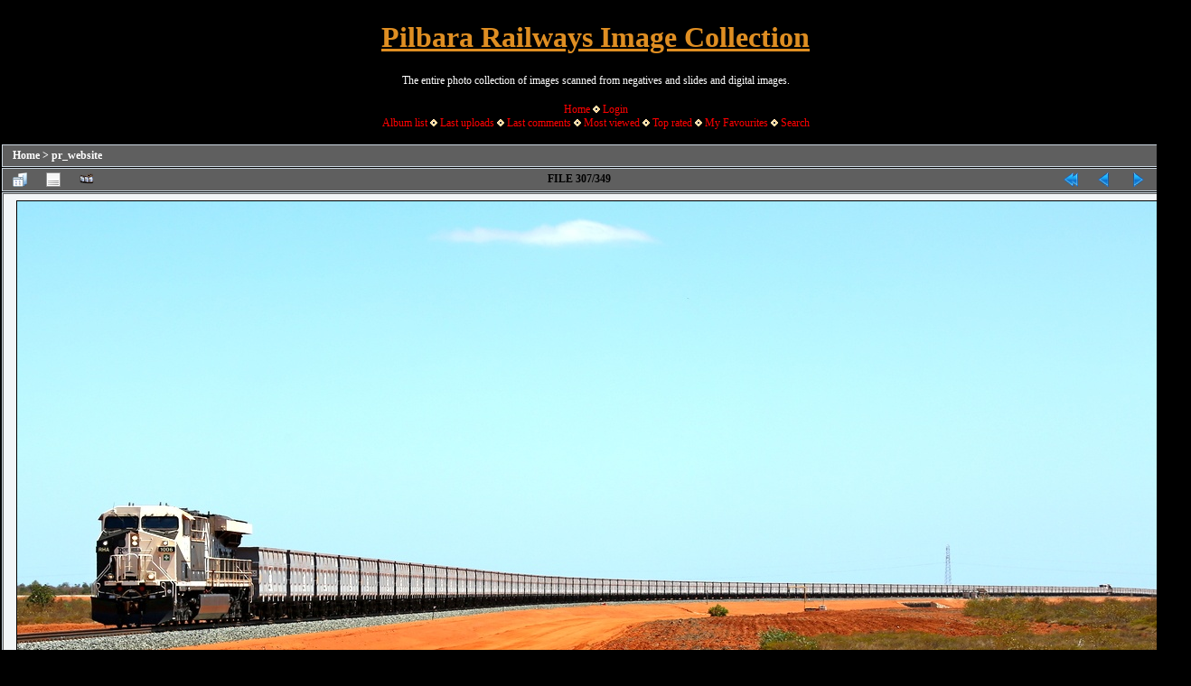

--- FILE ---
content_type: text/html; charset=utf-8
request_url: https://pilbararailways.com.au/gallery/displayimage.php?album=217&pid=14468
body_size: 5181
content:
<!DOCTYPE html PUBLIC "-//W3C//DTD XHTML 1.0 Transitional//EN" "http://www.w3.org/TR/xhtml1/DTD/xhtml1-transitional.dtd">

<html xmlns="http://www.w3.org/1999/xhtml" xml:lang="en" lang="en" dir="ltr">
<head>
<!-- Global site tag (gtag.js) - Google Analytics -->
<script type="text/javascript" src="https://www.googletagmanager.com/gtag/js?id=UA-137860478-1"></script>
<script type="text/javascript">
  window.dataLayer = window.dataLayer || [];
  function gtag(){dataLayer.push(arguments);}
  gtag('js', new Date());

  gtag('config', 'UA-137860478-1');
</script>
<meta http-equiv="Content-Type" content="text/html; charset=utf-8" />
<meta http-equiv="Pragma" content="no-cache" />
<meta name="google-site-verification" content="529eTp2hzwDYZpE91tb30vI9N-MeEaU8B9wS3vOwefM" />
<meta name="author" content="Toad Montgomery" />
<meta name="copyright" content="Toad Montgomery" />
<meta name="description" content="BHP, Fortescue Metals Group, Pilbara Rail, Rio Tinto, Hamersley Iron, Robe River Iron Associates, C36-7M, CM40-8M, CM39-8, C44-9W, SD40, SD70ACe, ES44DCi, ES44ACi and AC6000 loco photos." />
<meta name="keywords" content="AC6000, C36-7M, SD40, CM40-8M, C44-9W, ES44DCi, ES44ACi, GEVO, FMG, Fortescue Metals Group, TPI, BHP, Pilbara Rail, Hamersley Iron, Robe River, Rio Tinto, Comalco, Toad Montgomery, Roy Hill" />
<meta name="robots" content="index, follow" />
<title>pr_website - 160319 1907 - Pilbara Railways Image Collection</title>
<meta name="keywords" content="RHA-class,RHA1006,GE,ES44ACi,62578," />
<link rel="start" href="displayimage.php?album=217&amp;pid=14281" title="Return to start" />
<link rel="prev" href="displayimage.php?album=217&amp;pid=14425#top_display_media" title="See previous file" />
<link rel="last" href="displayimage.php?album=217&amp;pid=20308" title="Skip to end" />
<link rel="next" href="displayimage.php?album=217&amp;pid=14467#top_display_media" title="See next file"/>
<link rel="up" href="thumbnails.php?album=217&amp;page=16" title="Return to the thumbnail page"/>


<link rel="stylesheet" href="css/coppermine.css" type="text/css" />
<link rel="stylesheet" href="themes/pr/style.css" type="text/css" />

<link rel="shortcut icon" href="favicon.ico" />
<script type="text/javascript">
/* <![CDATA[ */
    var js_vars = {"site_url":"https:\/\/pilbararailways.com.au\/gallery","debug":false,"icon_dir":"images\/icons\/","lang_close":"Close","icon_close_path":"images\/icons\/close.png","cookies_allowed":true,"position":"306","album":217,"cat":false,"count":"349","buttons":{"pic_info_title":"Display\/hide file information","pic_info_btn":"","slideshow_tgt":"displayimage.php?album=217&amp;pid=14468&amp;slideshow=5000#top_display_media","slideshow_title":"Slideshow","slideshow_btn":"","loc":""},"stars_amount":"5","lang_rate_pic":"Rollover to rate this picture","rating":5,"theme_dir":"","can_vote":"true","form_token":"bb72d1c9a4ce35caf3fe375feeef87a8","timestamp":1765950519,"thumb_width":"128","thumb_use":"any","max_item":"5","picture_id":"14468"};
/* ]]> */
</script>
<script type="text/javascript" src="js/jquery-1.12.4.js"></script>
<script type="text/javascript" src="js/jquery-migrate-1.4.1.js"></script>
<script type="text/javascript" src="js/scripts.js"></script>
<script type="text/javascript" src="js/jquery.greybox.js"></script>
<script type="text/javascript" src="js/jquery.elastic.js"></script>
<script type="text/javascript" src="js/displayimage.js"></script>

<!--
  SVN version info:
  Coppermine version: 1.6.03
  $HeadURL$
-->
</head>
<body>
<?php
$pageTitle = 'Gallery';
?>
  
	<table width="1310" border="0" align="center" cellpadding="1" cellspacing="1">
    <tr>
	  <td valign="top" style="background-color: #000000;">
        <table width="100%" border="0" cellspacing="0" cellpadding="0">
          <tr>
            <td width="100%" align="center">
              <h1>Pilbara Railways Image Collection</h1>
              <h3>The entire photo collection of images scanned from negatives and slides and digital images.</h3><br />
                          <!-- BEGIN home -->
        <a href="https://pilbararailways.com.au/index2.php" title="Go to the home page" >Home</a> <img src="themes/pr/images/orange_carret.gif" width="8" height="8" border="0" alt="" />
  <!-- END home -->                    <!-- BEGIN login -->
        <a href="login.php?referer=displayimage.php%3Falbum%3D217%26pid%3D14468" title="Log me in" >Login</a> 
  <!-- END login -->  <br />              <!-- BEGIN album_list -->
        <a href="index.php?cat=0" title="Go to the album list" >Album list</a> <img src="themes/pr/images/orange_carret.gif" width="8" height="8" border="0" alt="" />
  <!-- END album_list -->  <!-- BEGIN lastup -->
        <a href="thumbnails.php?album=lastup&amp;cat=-217" title="Show most recent uploads" rel="nofollow">Last uploads</a> <img src="themes/pr/images/orange_carret.gif" width="8" height="8" border="0" alt="" />
  <!-- END lastup -->  <!-- BEGIN lastcom -->
        <a href="thumbnails.php?album=lastcom&amp;cat=-217" title="Show most recent comments" rel="nofollow">Last comments</a> <img src="themes/pr/images/orange_carret.gif" width="8" height="8" border="0" alt="" />
  <!-- END lastcom -->  <!-- BEGIN topn -->
        <a href="thumbnails.php?album=topn&amp;cat=-217" title="Show most viewed items" rel="nofollow">Most viewed</a> <img src="themes/pr/images/orange_carret.gif" width="8" height="8" border="0" alt="" />
  <!-- END topn -->  <!-- BEGIN toprated -->
        <a href="thumbnails.php?album=toprated&amp;cat=-217" title="Show top rated items" rel="nofollow">Top rated</a> <img src="themes/pr/images/orange_carret.gif" width="8" height="8" border="0" alt="" />
  <!-- END toprated -->  <!-- BEGIN favpics -->
        <a href="thumbnails.php?album=favpics" title="Go to my favourites" rel="nofollow">My Favourites</a> <img src="themes/pr/images/orange_carret.gif" width="8" height="8" border="0" alt="" />
  <!-- END favpics -->  <!-- BEGIN search -->
        <a href="search.php" title="Search the gallery" >Search</a> 
  <!-- END search -->
            </td>
          </tr>
        </table>
        <img src="images/spacer.gif" width="1" height="15" alt="" />
        <table width="100%" border="0" align="center" cellpadding="0" cellspacing="0">
          <tr>
            <td valign="top">
              
              
              
<!-- Start standard table -->
<table align="center" width="100%" cellspacing="1" cellpadding="0" class="maintable ">

        <tr>
            <td colspan="3" align="left" class="tableh1">
                <span class="statlink"><a href="index.php">Home</a> > <a href="thumbnails.php?album=217">pr_website</a></span>
            </td>
        </tr>
</table>
<!-- End standard table -->
<a name="top_display_media"></a>
<!-- Start standard table -->
<table align="center" width="100%" cellspacing="1" cellpadding="0" class="maintable ">

        <tr>
                <td align="center" valign="middle" class="navmenu" width="48"><a href="thumbnails.php?album=217&amp;page=16" class="navmenu_pic" title="Return to the thumbnail page"><img src="images/navbar/thumbnails.png" align="middle" border="0" alt="Return to the thumbnail page" /></a></td>
<!-- BEGIN pic_info_button -->
                <!-- button will be added by displayimage.js -->
                <td id="pic_info_button" align="center" valign="middle" class="navmenu" width="48"></td>
<!-- END pic_info_button -->
<!-- BEGIN slideshow_button -->
                <!-- button will be added by displayimage.js -->
                <td id="slideshow_button" align="center" valign="middle" class="navmenu" width="48"></td>
<!-- END slideshow_button -->
                <td align="center" valign="middle" class="navmenu" width="100%">FILE 307/349</td>


<!-- BEGIN nav_start -->
                <td align="center" valign="middle" class="navmenu" width="48"><a href="displayimage.php?album=217&amp;pid=14281#top_display_media" class="navmenu_pic" title="Return to start"><img src="images/navbar/start.png" border="0" align="middle" alt="Return to start" /></a></td>
<!-- END nav_start -->
<!-- BEGIN nav_prev -->
                <td align="center" valign="middle" class="navmenu" width="48"><a href="displayimage.php?album=217&amp;pid=14425#top_display_media" class="navmenu_pic" title="See previous file"><img src="images/navbar/prev.png" border="0" align="middle" alt="See previous file" /></a></td>
<!-- END nav_prev -->
<!-- BEGIN nav_next -->
                <td align="center" valign="middle" class="navmenu" width="48"><a href="displayimage.php?album=217&amp;pid=14467#top_display_media" class="navmenu_pic" title="See next file"><img src="images/navbar/next.png" border="0" align="middle" alt="See next file" /></a></td>
<!-- END nav_next -->
<!-- BEGIN nav_end -->
                <td align="center" valign="middle" class="navmenu" width="48"><a href="displayimage.php?album=217&amp;pid=20308#top_display_media" class="navmenu_pic" title="Skip to end"><img src="images/navbar/end.png" border="0" align="middle" alt="Skip to end" /></a></td>
<!-- END nav_end -->

        </tr>
</table>
<!-- End standard table -->

<!-- Start standard table -->
<table align="center" width="100%" cellspacing="1" cellpadding="0" class="maintable ">
        <tr>
                <td align="center" class="display_media" nowrap="nowrap">
                        <table width="100%" cellspacing="2" cellpadding="0">
                                <tr>
                                        <td align="center" style="{SLIDESHOW_STYLE}">
                                                <img src="albums/pr_website/160319_1907.jpg" width="1280" height="853" class="image" border="0" alt="160319 1907
Great Northern Hwy, 18.2 km grade crossing, Roy Hill empty train #96 with General Electric built ES44ACi unit RHA 1006 serial 62578 leading 116 ore waggons with a mid-train unit visible then another 116 ore waggons. 16th March 2016. [url=https://goo.gl/maps/nEXZaaAHHa12]View map here[/url].
Keywords: RHA-class;RHA1006;GE;ES44ACi;62578;" title="160319 1907
Great Northern Hwy, 18.2 km grade crossing, Roy Hill empty train #96 with General Electric built ES44ACi unit RHA 1006 serial 62578 leading 116 ore waggons with a mid-train unit visible then another 116 ore waggons. 16th March 2016. [url=https://goo.gl/maps/nEXZaaAHHa12]View map here[/url].
Keywords: RHA-class;RHA1006;GE;ES44ACi;62578;" /><br />

                                        </td>
                                </tr>
                        </table>
                </td>
            </tr>
            <tr>
                <td>
                        <table width="100%" cellspacing="2" cellpadding="0" class="tableb tableb_alternate">
                                        <tr>
                                                <td align="center">
                                                        
                                                </td>
                                        </tr>
                        </table>


<!-- BEGIN img_desc -->
                        <table cellpadding="0" cellspacing="0" class="tableb tableb_alternate" width="100%">
<!-- BEGIN title -->
                                <tr>
                                        <td class="tableb tableb_alternate"><h1 class="pic_title">
                                                160319 1907
                                        </h1></td>
                                </tr>
<!-- END title -->
<!-- BEGIN caption -->
                                <tr>
                                        <td class="tableb tableb_alternate"><h2 class="pic_caption">
                                                Great Northern Hwy, 18.2 km grade crossing, Roy Hill empty train #96 with General Electric built ES44ACi unit RHA 1006 serial 62578 leading 116 ore waggons with a mid-train unit visible then another 116 ore waggons. 16th March 2016. <span class="bblink"><a href="https://goo.gl/maps/nEXZaaAHHa12" rel="external nofollow" class="external">View map here</a></span>.
                                        </h2></td>
                                </tr>
<!-- END caption -->
                        </table>
<!-- END img_desc -->
                </td>
        </tr>
</table>
<!-- End standard table -->
<div id="filmstrip">
<!-- Start standard table -->
<table align="center" width="100%" cellspacing="1" cellpadding="0" class="maintable ">

        <tr>
          <td valign="top" class="filmstrip_background" style="background-image: url(images/tile.gif);"><img src="images/tile.gif" alt="" border="0" /></td>
        </tr>
        <tr>
          <td valign="bottom" class="thumbnails filmstrip_background" align="center" style="{THUMB_TD_STYLE}">
            <table width="100%" cellspacing="0" cellpadding="3" border="0">
                <tr>
                   <td width="50%" class="prev_strip"></td>
                     <td valign="bottom"  style="{THUMB_TD_STYLE}">
                       <div id="film" style="width:660px; position:relative;"><table class="tape" ><tr>
                <td align="center" class="thumb" >
                  <a href="displayimage.php?album=217&amp;pid=14424#top_display_media" class="thumbLink" style="width:128px; float: left"><img src="albums/pr_website/thumb_160306_1430.jpg" class="strip_image" border="0" alt="160306_1430.jpg" title="Filename=160306_1430.jpg
Filesize=544KiB
Dimensions=1280x853
Date added=Mar 24, 2018" /></a>
                </td>

                <td align="center" class="thumb" >
                  <a href="displayimage.php?album=217&amp;pid=14425#top_display_media" class="thumbLink" style="width:128px; float: left"><img src="albums/pr_website/thumb_160306_1432.jpg" class="strip_image" border="0" alt="160306_1432.jpg" title="Filename=160306_1432.jpg
Filesize=661KiB
Dimensions=1280x853
Date added=Mar 24, 2018" /></a>
                </td>

                <td align="center" class="thumb" >
                  <a href="displayimage.php?album=217&amp;pid=14468#top_display_media" class="thumbLink" style="width:128px; float: left"><img src="albums/pr_website/thumb_160319_1907.jpg" class="strip_image middlethumb" border="0" alt="160319_1907.jpg" title="Filename=160319_1907.jpg
Filesize=428KiB
Dimensions=1280x853
Date added=Apr 06, 2018" /></a>
                </td>

                <td align="center" class="thumb" >
                  <a href="displayimage.php?album=217&amp;pid=14467#top_display_media" class="thumbLink" style="width:128px; float: left"><img src="albums/pr_website/thumb_160319_1914.jpg" class="strip_image" border="0" alt="160319_1914.jpg" title="Filename=160319_1914.jpg
Filesize=456KiB
Dimensions=1280x853
Date added=Apr 06, 2018" /></a>
                </td>

                <td align="center" class="thumb" >
                  <a href="displayimage.php?album=217&amp;pid=14469#top_display_media" class="thumbLink" style="width:128px; float: left"><img src="albums/pr_website/thumb_160319_1920.jpg" class="strip_image" border="0" alt="160319_1920.jpg" title="Filename=160319_1920.jpg
Filesize=422KiB
Dimensions=1280x853
Date added=Apr 06, 2018" /></a>
                </td>
</tr></table></div>
                     </td>
                   <td width="50%" align="right" class="next_strip"></td>
                </tr>
            </table>
          </td>
        </tr>
        <tr>
         <td valign="top" class="filmstrip_background" style="background-image: url(images/tile.gif);"><img src="images/tile.gif" alt="" border="0" /></td>
        </tr>


</table>
<!-- End standard table -->
</div><table align="center" width="100%" cellspacing="1" cellpadding="0" class="maintable">
    <tr>
        <td colspan="6" class="tableh2" id="voting_title"><strong>Rate this file </strong> (Current rating : 5 / 5 with 2 votes)</td>
    </tr>
    <tr id="rating_stars">
        <td class="tableb" id="star_rating"></td>
    </tr>
    <tr class="noscript">
      <td class="tableb" colspan="6" align="center">
        <noscript>
           Javascript must be enabled in order to vote
        </noscript>
      </td>
    </tr>
</table>
<div id="picinfo" style="display: block;">

<!-- Start standard table -->
<table align="center" width="100%" cellspacing="1" cellpadding="0" class="maintable ">
        <tr><td colspan="2" class="tableh2">File information</td></tr>
        <tr><td class="tableb tableb_alternate" valign="top" >Filename:</td><td class="tableb tableb_alternate">160319_1907.jpg</td></tr>
        <tr><td class="tableb tableb_alternate" valign="top" >Album name:</td><td class="tableb tableb_alternate"><span class="alblink"><a href="profile.php?uid=1">admin</a> / <a href="thumbnails.php?album=217">pr_website</a></span></td></tr>
        <tr><td class="tableb tableb_alternate" valign="top" >Rating (2 votes):</td><td class="tableb tableb_alternate"><img src="images/rate_full.png" align="left" alt="5"/><img src="images/rate_full.png" align="left" alt="5"/><img src="images/rate_full.png" align="left" alt="5"/><img src="images/rate_full.png" align="left" alt="5"/><img src="images/rate_full.png" align="left" alt="5"/></td></tr>
        <tr><td class="tableb tableb_alternate" valign="top" >Keywords:</td><td class="tableb tableb_alternate"><span class="alblink"><a href="thumbnails.php?album=search&amp;keywords=on&amp;search=RHA-class">RHA-class</a> / <a href="thumbnails.php?album=search&amp;keywords=on&amp;search=RHA1006">RHA1006</a> / <a href="thumbnails.php?album=search&amp;keywords=on&amp;search=GE">GE</a> / <a href="thumbnails.php?album=search&amp;keywords=on&amp;search=ES44ACi">ES44ACi</a> / <a href="thumbnails.php?album=search&amp;keywords=on&amp;search=62578">62578</a> / <a href="thumbnails.php?album=search&amp;keywords=on&amp;search="></a></span></td></tr>
        <tr><td class="tableb tableb_alternate" valign="top" >Location:</td><td class="tableb tableb_alternate">Great Northern Highway, WA</td></tr>
        <tr><td class="tableb tableb_alternate" valign="top" >Code and Number:</td><td class="tableb tableb_alternate">RHA 1006</td></tr>
        <tr><td class="tableb tableb_alternate" valign="top" >Builder / Type / Model:</td><td class="tableb tableb_alternate">GE / ES44ACi</td></tr>
        <tr><td class="tableb tableb_alternate" valign="top" >Serial / Builder&#039;s Number:</td><td class="tableb tableb_alternate">62578</td></tr>
        <tr><td class="tableb tableb_alternate" valign="top" >Filesize:</td><td class="tableb tableb_alternate"><span dir="ltr">428&nbsp;KiB</span></td></tr>
        <tr><td class="tableb tableb_alternate" valign="top" >Date added:</td><td class="tableb tableb_alternate">Apr 06, 2018</td></tr>
        <tr><td class="tableb tableb_alternate" valign="top" >Dimensions:</td><td class="tableb tableb_alternate">1280 x 853 pixels</td></tr>
        <tr><td class="tableb tableb_alternate" valign="top" >Displayed:</td><td class="tableb tableb_alternate">2642 times</td></tr>
        <tr><td class="tableb tableb_alternate" valign="top" >DateTime Original:</td><td class="tableb tableb_alternate">2016:03:19 10:59:58</td></tr>
        <tr><td class="tableb tableb_alternate" valign="top" >Exposure Time:</td><td class="tableb tableb_alternate">1/640 sec</td></tr>
        <tr><td class="tableb tableb_alternate" valign="top" >FNumber:</td><td class="tableb tableb_alternate">f/9</td></tr>
        <tr><td class="tableb tableb_alternate" valign="top" >Focal length:</td><td class="tableb tableb_alternate">85 mm</td></tr>
        <tr><td class="tableb tableb_alternate" valign="top" >Make:</td><td class="tableb tableb_alternate">Canon</td></tr>
        <tr><td class="tableb tableb_alternate" valign="top" >Model:</td><td class="tableb tableb_alternate">Canon EOS 5D Mark III</td></tr>
        <tr><td class="tableb tableb_alternate" valign="top" >URL:</td><td class="tableb tableb_alternate"><a href="https://pilbararailways.com.au/gallery/displayimage.php?pid=14468" >https://pilbararailways.com.au/gallery/displayimage.php?pid=14468</a></td></tr>
        <tr><td class="tableb tableb_alternate" valign="top" >Favourites:</td><td class="tableb tableb_alternate"><a href="addfav.php?pid=14468&amp;referer=displayimage.php%3Falbum%3D217%26pid%3D14468" >Add to Favourites</a></td></tr>
</table>
<!-- End standard table -->
</div>
<a name="comments_top"></a><div id="comments">
</div>

            </td>
          </tr>
        </table>
      </td>
    </tr>
  </table>
<center>
  <table class="foot"><tr><td>
<a href="https://www.pilbararailways.com.au/index2.php">Set Back to Pilbara Yard</a>
 / <a href="/gallery/index.php">Photo Gallery</a>
 / <a href="https://pilbararailways.blogspot.com/">Blog</a>
 / <a href="/misc-pages/departyard.php">Departure Yard</a>
 / <a href="/bhp/bhp.php">BHP Road</a>
 / <a href="/FMG/fmg.php">Fortescue Metals Road</a>
 / <a href="/rt/rio.php">Rio Tinto Road</a>
 / <a href="/roy/roy.php">Roy Hill Road</a>
 / <a href="/comalco/comalco.php">Comalco Siding</a></td></tr>
<tr><td>Your IP address is:  Website and all images are &copy; 1997-2025 www.pilbararailways.com.au <a href="/misc-pages/contact.php" target="_top">Contact Us</a></td></tr>
<tr><td>
<a href="https://validator.w3.org/check?uri=referer"><img src="//www.w3.org/Icons/valid-xhtml10" alt="Valid XHTML 1.0 Transitional" height="31" width="88"></a>
</td></tr></table>


<div class="footer" align="center" style="padding:10px;display:block;visibility:visible; font-family: Verdana,Arial,sans-serif;">Powered by <a href="https://coppermine-gallery.com/" title="Coppermine Photo Gallery" rel="external">Coppermine Photo Gallery</a></div>
</center>
<!--Coppermine Photo Gallery 1.6.26 (stable)-->
</body>
</html>